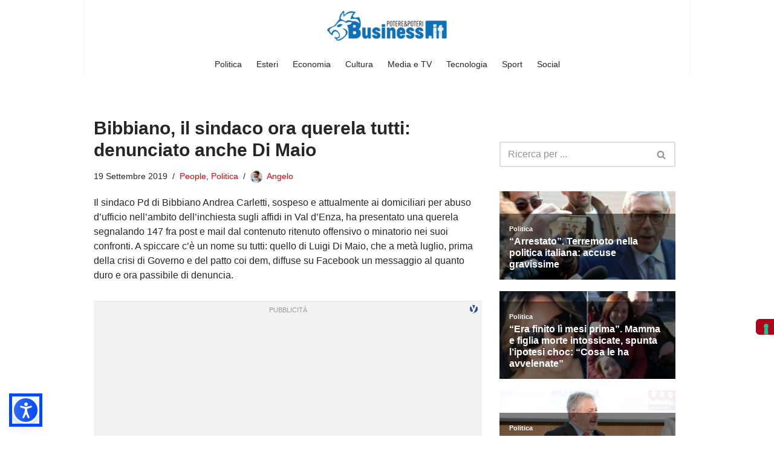

--- FILE ---
content_type: text/html; charset=utf-8
request_url: https://www.google.com/recaptcha/api2/aframe
body_size: 224
content:
<!DOCTYPE HTML><html><head><meta http-equiv="content-type" content="text/html; charset=UTF-8"></head><body><script nonce="HeOaOkXaOR4HZElpbcjURA">/** Anti-fraud and anti-abuse applications only. See google.com/recaptcha */ try{var clients={'sodar':'https://pagead2.googlesyndication.com/pagead/sodar?'};window.addEventListener("message",function(a){try{if(a.source===window.parent){var b=JSON.parse(a.data);var c=clients[b['id']];if(c){var d=document.createElement('img');d.src=c+b['params']+'&rc='+(localStorage.getItem("rc::a")?sessionStorage.getItem("rc::b"):"");window.document.body.appendChild(d);sessionStorage.setItem("rc::e",parseInt(sessionStorage.getItem("rc::e")||0)+1);localStorage.setItem("rc::h",'1768703067126');}}}catch(b){}});window.parent.postMessage("_grecaptcha_ready", "*");}catch(b){}</script></body></html>